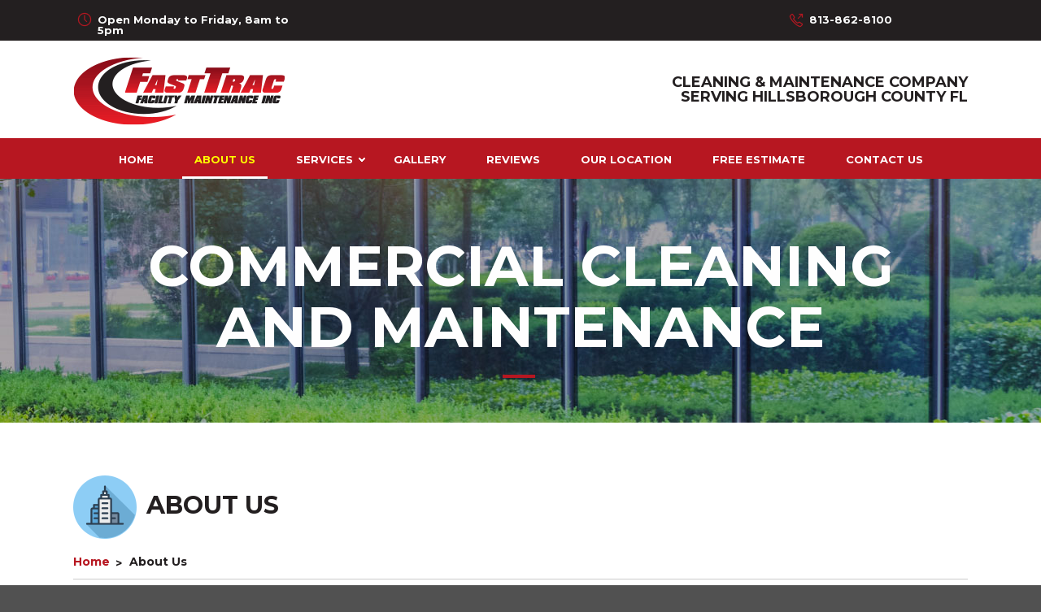

--- FILE ---
content_type: text/html; charset=UTF-8
request_url: https://www.fasttracfacilitymaintenance.com/about-us
body_size: 3500
content:
<!doctype html>
<html lang="en">
<head>
<meta charset="utf-8">
<meta http-equiv="x-ua-compatible" content="ie=edge">
<!-- EditableBegin name="doctitle" -->
<Title>FastTrac Facility Maintenance, About Us, Valrico, FL</Title>
<meta name="description" content="Information about FastTrac Facility Maintenance, a leading commercial cleaning and maintenance company located in Valrico, FL.">
<!-- EditableEnd -->
<base href="https://www.fasttracfacilitymaintenance.com/"><meta name="revisit" content="2 days">
<meta name="revisit-after" content="2 days">
<link rel="shortcut icon" href="favicon.ico">
<meta name="viewport" content="width=1160, maximum-scale=1.0">
<script src="libz/headjs/head.min.js"></script>
<script>
head.load(
  "libz/jquery-1.11.3.min.js",
  "libz/modernizr-2.8.3.min.js",
  "libz/magnific-popup/jquery.magnific-popup.js",
  "libz/slick/slick.min.js",
  "libz/jquery.cycle2.min.js",
  "libz/animatescroll/animatescroll.js",
  "libz/videojs/videojs-ie8.min.js",
  "libz/videojs/video.js",
  "-desktop-script.js",
  "libz/prefixfree.min.js"
);
</script>
<noscript id="deferred-styles">
<link rel="preconnect" href="https://fonts.gstatic.com">
<link href="https://fonts.googleapis.com/css2?family=Montserrat:wght@700&family=Ubuntu&display=swap" rel="stylesheet">
<link rel="stylesheet" type="text/css" href="libz/normalize.css">
<link rel="stylesheet" type="text/css" href="libz/magnific-popup/magnific-popup.css">
<link rel="stylesheet" type="text/css" href="libz/slick/slick.css">
</noscript>
<link rel="stylesheet" href="-desktop-style.css">
<link rel="stylesheet" type="text/css" href="libz/css3-animate-it/animations.css">
<link rel="stylesheet" type="text/css" href="dropdown.css">
<link rel="stylesheet" type="text/css" href="libz/videojs/video-js.css">
</head>

<body class="body_wrapper inside">
<div id="main_wrapper">

<div class="box_fixed"></div><!-- .box_fixed -->

<header>
<div id="header_top" class="animatedParent animateOnce" data-sequence="200"><div class="page_wrapper">
<div id="header_top_hours" class="animated fadeInLeft" data-id="1">Open Monday to Friday, 8am to 5pm</div>
<div id="header_top_social" class="animated fadeInRight" data-id="2">
<ul>
<li>813-862-8100</li>
<!--
<li><a href="javascript:;"><img src="images/facebook.png" width="32" height="32" alt="Facebook" /></a></li>
<li><a href="javascript:;"><img src="images/google-maps.png" width="32" height="32" alt="Google Maps" /></a></li>
-->
</div><!-- #header_top_social -->
</div></div><!-- #header_top -->

<div id="header" class="animatedParent animateOnce" data-sequence="200"><div class="page_wrapper">
<div id="header_logo" class="animated fadeInLeft" data-id="1"><a href="."><img src="images/logo.png" width="261" height="84" alt="FastTrac Facility Maintenance"></a></div>
<div id="header_slogan" class="animated fadeInRight" data-id="2">
Cleaning & Maintenance Company<br>
Serving Hillsborough County FL
</div><!-- #header_slogan -->
</div></div><!-- #header -->

<div id="menutop"><div class="page_wrapper">
<nav>
<ul class="dropdown_top">
<li><a href=".">Home</a></li>
<li><a href="https://www.fasttracfacilitymaintenance.com/about-us">About Us</a></li>
<li><a href="https://www.fasttracfacilitymaintenance.com/services">Services</a>
<ul>
<li><a href="https://www.fasttracfacilitymaintenance.com/services/full-service-facilities-maintenance">Full-Service Facilities Maintenance</a></li>
<li><a href="https://www.fasttracfacilitymaintenance.com/services/project-management">Project Management</a></li>
<li><a href="https://www.fasttracfacilitymaintenance.com/services/warehouse-and-storage-racking">Warehouse and Storage Racking</a></li>
<li><a href="https://www.fasttracfacilitymaintenance.com/services/office-and-warehouse-relocation-liquidation-and-cleanout">Office and Warehouse Relocation, Liquidation and Cleanout</a></li>
<li><a href="https://www.fasttracfacilitymaintenance.com/services/cargo-netting">Cargo Netting</a></li>
<li><a href="https://www.fasttracfacilitymaintenance.com/services/unique-and-other-miscellaneous-projects">Unique and Other Miscellaneous Projects</a></li>
</ul></li>
<li><a href="https://www.fasttracfacilitymaintenance.com/gallery">Gallery</a></li>
<li><a href="https://www.fasttracfacilitymaintenance.com/reviews">Reviews</a></li>
<li><a href="https://www.fasttracfacilitymaintenance.com/our-location">Our Location</a></li>
<li><a href="https://www.fasttracfacilitymaintenance.com/free-estimate">Free Estimate</a></li>
<li><a href="https://www.fasttracfacilitymaintenance.com/contact-us">Contact Us</a></li>
</ul>
</nav>
</div></div><!-- #menutop -->


<div id="slideshow" class="animatedParent animateOnce" data-sequence="200">
<ul>
<li style="background-image:url(images/slides_01.jpg);"></li>
<!--
<li style="background-image:url(images/slides_02.jpg);"></li>
<li style="background-image:url(images/slides_03.jpg);"></li>
-->
</ul>
<div id="slideshow_slogan" class="animated fadeInDown" data-id="1">
Commercial Cleaning<br>
and Maintenance<br>
</div>
<div id="slideshow_pager" class="animated fadeInUp" data-id="2"></div>
</div><!-- #slideshow -->
<script>
head.ready(["-desktop-script.js"], function() {
  slideshow_main();
});
</script>
</header>

<div id="middle" class="animatedParent animateOnce" data-sequence="200"><div class="page_wrapper">
<div id="content">
<main>
<div class="content_title animated fadeInLeft" data-id="1"><!-- EditableBegin name="title" -->
<h1>About Us</h1>
<!-- EditableEnd --></div>
<!-- breadcrumbs -->
<div class="breadcrumbs">
<ol itemscope itemtype="http://schema.org/BreadcrumbList">
<li itemprop="itemListElement" itemscope itemtype="http://schema.org/ListItem"><a itemprop="item" href="https://www.fasttracfacilitymaintenance.com/" id="home" itemscope itemtype="https://schema.org/WebPage"><span itemprop="name">Home</span></a><span itemprop="position" content="1"></span></li>
<li itemprop="itemListElement" itemscope itemtype="http://schema.org/ListItem"><span itemprop="name">About Us</span><span itemprop="position" content="2"></span></li>
</ol>
</div>
<!-- end breadcrumbs -->
<div class="animated fadeInRight" data-id="2">
<!-- EditableBegin name="main" -->

Here at Fast Trac Facility Maintenance, Inc, we have been offering commercial cleaning and maintenance services throughout greater Jacksonville, Ocala, Gainesville, Daytona, Orlando, Tampa, Fort Myers, West Palm Beach and Miami, FL, for many great and successful years. The key to our success is attention to detail and offering customized services, for we understand that every business is different and has its own set of needs and requirements. It is our goal to offer our commercial clients a range of custom services that will the daily running of your company just that much easier with the types of solutions and assistance that you need.<br />
<br />

Our range of services includes:<br />
<br />
<ul>
<li>Full-Service Facilities Maintenance
<li>Conveyor Maintenance
<li>Project Management
<li>Warehouse and Storage Racking: Installations, Repairs, Relocation
<li>Office and Warehouse Relocation, Liquidation, and Cleanout
<li>Cargo Netting
<li>Unique and Other Miscellaneous Projects
</ul><br />

Please give our friendly staff members a call today on 813-862-8100, we will be glad to help you in any way we can. With our professional assistance you will be able to focus on growing your business and let us take care of some of the many tasks that a business owner must deal with. Whether you require our relocation or liquidation services, cargo netting or you need your warehouse racking systems updated; we are here to help!<br />
<br /><br />

<div id="service_area" class="service_area_page">
<span>WE PROVIDE SERVICES TO THE FOLLOWING & NEIGHBORING CITIES & TOWNS IN HILLSBOROUGH COUNTY FL:</span><br>
<ul>
<li><a href="javascript:;">North Florida</a></li>
<li><a href="javascript:;">Central Florida</a></li>
<li><a href="javascript:;">South Florida</a></li>
<li><a href="javascript:;">Tampa, FL</a></li>
<li><a href="javascript:;">Lakeland, FL</a></li>
<li><a href="javascript:;">Orlando, FL</a></li>
<li><a href="javascript:;">Saint Pete, FL</a></li>
<li><a href="javascript:;">Miami, FL</a></li>
<li><a href="javascript:;">Fort Myers, FL</a></li>
<li><a href="javascript:;">West Palm Beach, FL</a></li>
<li><a href="javascript:;">Ocala, FL</a></li>
<li><a href="javascript:;">Daytona, FL</a></li>
</ul>
</div><!-- #service_area -->

<!-- EditableEnd -->
</div>
</main>
</div><!-- #content -->
<div class="clear"></div>
</div></div><!-- #middle -->


<footer>
<div id="box_contact" class="animatedParent animateOnce" data-sequence="200"><div class="page_wrapper">
<div class="content_title content_title1 content_title_center animated fadeInLeft" data-id="1"><span>Contact Us</span>Get a Free Quote</div>
<form action="https://www.fasttracfacilitymaintenance.com/request-short-save" id="form_estimate_side" method="post" class="form animated fadeInRight" data-id="2" onsubmit="return checkEstimate(this);">
<fieldset>
<script>
/* <![CDATA[ */
var rndvl_estimate = Math.ceil(Math.random()*Number(1000000000000));
document.write('<input type="hidden" name="rndvl" value="'+rndvl_estimate+'" alt="">');
/* ]]> */
</script>
<table id="table_form">
<tr><td>
<label class="edit_full"><input type="text" id="name" name="name" placeholder="Name*" required aria-required="true"></label>
<label class="edit_full"><input type="text" id="phone" name="phone" placeholder="Phone*" required aria-required="true"></label>
<label class="edit_full"><input type="text" id="email" name="email" placeholder="Email*" required aria-required="true"></label>
</td>
<td>
<label class="edit_full"><textarea id="comments" name="comments" placeholder="Comments"></textarea></label>
</td>
</tr>
</table>
<div class="clear"></div>

<div id="scode_block">
To ensure the security of your information, we ask that you type the code (displayed below) in the text box.<br />
<div class="align_center"><table class="align_center"><tr>
<td><script>
/* <![CDATA[ */
document.write('<label><img id="img_code" src="libz/securitycode/securitycode-image.php?rndvl='+rndvl_estimate+'&img_width=100&img_height=44&font_size=16" alt=""></label>');
/* ]]> */
</script></td>
<td><label><input type="text" id="scode" name="scode" maxlength="4" class="uppercase align_center" required aria-required="true"></label></td>
<td><input id="submit" name="submit" type="submit" class="submit" value=" Submit " /></td>
</tr></table></div>
</div>
</fieldset>
</form>
</div></div><!-- #box_contact -->


<div id="footer" class="animatedParent animateOnce" data-sequence="200"><div class="page_wrapper">
<div id="footer_logo" class="animated fadeInLeft" data-id="1"><a href="."><img src="images/footer_logo.png" width="261" height="84" alt="FastTrac Facility Maintenance"></a></div>
<div id="footer_links" class="animated fadeInRight" data-id="2">
&copy; 2026 <span>FastTrac Facility Maintenance</span><br>
2907 Stearns Rd., Valrico, FL 33596, 813-862-8100<br>
<a href="https://www.fasttracfacilitymaintenance.com/privacy-policy">Privacy Policy</a> | <a href="https://www.fasttracfacilitymaintenance.com/legal-notice">Legal Notice</a> | <a href="https://www.fasttracfacilitymaintenance.com/sitemap">Site Map</a> | <a href="javascript:;" onclick="goToMobileWebsite();">Mobile Version</a><br>
Web Design by <a href="https://www.clearimaging.com" class="popup">Clear Imaging</a> | <a href="https://www.clearimaging.com/client-support" class="popup">Support</a><br>
</div><!-- #footer_links -->
<div class="clear"></div>
</div></div><!-- #footer -->
</footer>

<a id="scroll_top"></a>
<script>
head.load(
  "libz/css3-animate-it/css3-animate-it.js"
);
</script>

</div><!-- #main_wrapper -->
</body>
</html>

--- FILE ---
content_type: text/css
request_url: https://www.fasttracfacilitymaintenance.com/-desktop-style.css
body_size: 5041
content:
* {
	margin: 0;
	padding: 0;
}
body {
	font-family: 'Ubuntu', sans-serif;
	font-size: 15px;
	line-height: 24px;
	color: #535353;
	width: 100%;
	min-width: 1100px;
	font-weight: normal;
	background: #515151 url(images/body_bg.png) center repeat-y;
	position: relative;
}

/* text styles
-----------------------------------------------------------------------------*/

h1, .h1 {
	font-family: 'Montserrat', sans-serif;
	font-size: 24px;
	line-height: 27px;
	font-weight: bold;
	color: #5b5052;
	padding: 0px 0px 10px 0px;
	margin: 0px;
	text-transform: uppercase;
}
h2, .h2 {
	font-family: 'Montserrat', sans-serif;
	font-size: 22px;
	line-height: 25px;
	font-weight: bold;
	color: #4e4547;
	padding: 0px 0px 10px 0px;
	margin: 0px;
	text-transform: uppercase;
}
h3, .h3 {
	font-family: 'Montserrat', sans-serif;
	font-size: 20px;
	line-height: 23px;
	font-weight: bold;
	color: #3a3133;
	padding: 0px 0px 10px 0px;
	margin: 0px;
	text-transform: uppercase;
}
h4, .h4 {
	font-family: 'Montserrat', sans-serif;
	font-size: 18px;
	line-height: 21px;
	font-weight: bold;
	color: #5b5052;
	padding: 0px 0px 10px 0px;
	margin: 0px;
	text-transform: uppercase;
}

a {
	color: #b71721;
	text-decoration: none;
	outline: none;
}
a:hover {
	text-decoration: underline;
}

table {
	border: 0px;
	border-spacing: 0px;
    border-collapse: separate;
	padding: 0px;
	margin: 0px;
}

ul, ol {
	margin: 0px 0px 10px 20px;
	padding: 0px 0px 0px 0px;
/*	list-style-position: inside;*/
}
ul {
/*	list-style-image: url(images/icon_bullet.png);*/
}
ul.no-list-image, ul.no-list-image li {
	list-style: none;
	list-style-image: none;
}

p {
	margin: 15px 0px 15px 0px;
}
img {
	border: none;
}

/* forms styles
-----------------------------------------------------------------------------*/
input, textarea, select {
	color: #000;
	font-size: 18px;
	line-height: 18px;
    box-sizing: border-box;
}
label {
	box-sizing: border-box;
}
input {
	vertical-align: middle;
}

.form_standard {
	width: 700px !important;
	display: table;
	margin: 0 auto;
}
.form_standard_half {
	width: 350px !important;
	display: table;
	margin: 0 auto;
}

.form {
	width: 100%;
}
.form input.submit, input.button {
	width: auto;
	color: #fff;
	background: #b71721;
	font-family: 'Montserrat', sans-serif;
	font-size: 18px;
	line-height: 18px;
	text-transform: uppercase;
	border: 0px;
	padding: 13px 20px 12px 20px;
}
.form fieldset {
	border: 0px;
	padding: 0px;
	margin: 0px;
}
.form fieldset legend {
	color: #231f20;
	font-family: 'Montserrat', sans-serif;
	font-size: 15px;
	line-height: 19px;
	font-weight: bold;
	padding: 0px;
}

.form label {
	float: left;
	padding: 0px 2px 0px 0px;
	margin: 0;
	font-family: 'Montserrat', sans-serif;
	color: #231f20;
	font-size: 15px;
	line-height: 20px;
	font-weight: bold;
}
.form label.edit {
	width: 50%;
}
.form label.edit_full {
	width: 100%;
}
.form label.edit_half {
	width: 25%;
}

.form input[type=text], .form input[type=email], .form select, .form textarea {
	width: 100%;
	color: #000;
	font-family: 'Montserrat', sans-serif;
	font-size: 14px;
	line-height: 14px;
	padding: 12px;
	margin: 0px 0px 10px 0px;
	background: #fff url(images/input_bg.png) top repeat-x;
	border: 1px solid #bfbfbf;
}
.form select {
	padding: 11px;
}

.form textarea {
	height: 150px;
}

.required {
	color: #f00;
}

/* scode_block
-----------------------------------------------------------------------------*/
#scode_block {
	width: 100%;
	text-align: center;
}
#scode_block table {
	border: 0px;
	border-spacing: 0px;
    border-collapse: separate;
	margin-left: auto;
	margin-right: auto;
	padding-top: 10px;
}
#scode_block table tr {
    vertical-align: top;
}
#scode_block table td {
	width: auto;
}
#scode_block table td {
	padding: 0px 2px 0px 2px;
	margin: 0px;
}
#scode_block #scode {
	width: 105px;
}
#scode_block input[type=text] {
	margin: 0px;
}
#scode_block #img_code {
}


/* placeholder
-----------------------------------------------------------------------------*/
::-webkit-input-placeholder {
	color: #231f20 !important;
	font-family: 'Montserrat', sans-serif;
	text-overflow: ellipsis;
	text-transform: uppercase;
}
::-moz-placeholder {
	color: #231f20 !important;
	font-family: 'Montserrat', sans-serif;
	text-overflow: ellipsis;
	text-transform: uppercase;
}
:-moz-placeholder {
	color: #231f20 !important;
	font-family: 'Montserrat', sans-serif;
	text-overflow: ellipsis;
	text-transform: uppercase;
}
:-ms-input-placeholder {
	color: #231f20 !important;
	font-family: 'Montserrat', sans-serif;
	text-overflow: ellipsis;
	text-transform: uppercase;
}

/* standard styles
-----------------------------------------------------------------------------*/

.uppercase {
	text-transform: uppercase;
}
.underline {
	text-decoration: underline
}

.align_center {
	text-align: center;
	margin: auto;
}
.align_right {
	text-align: right;
}
.align_left {
	text-align: left;
}
.align_justify {
	text-align: justify;
}

.valign_top {
	vertical-align: top;
}
.valign_middle {
	vertical-align: middle;
}
.valign_bottom {
	vertical-align: bottom;
}

.position_center {
	left: 0;
	right: 0;
	margin-left: auto;
	margin-right: auto;
}
.position_middle:before {
	content: '';
	display: inline-block;
	height: 100%;
	vertical-align: middle;
}

.box_center {
	display: table;
	margin: 0 auto !important;
}

.clear {
	height:0;
	font-size: 1px;
	line-height: 0px;
	clear: both;
}

.clearfix:before,
.clearfix:after {
	content: "";
	display: table;
} 
.clearfix:after {
	clear: both;
}

.hidden {
	display: none;
}

.desktop_only {
}
.mobile_only {
	display: none;
}

.img_left {
	width: auto;
	float: left;
	margin: 0px 15px 10px 0px;
}
.img_right {
	width: auto;
	float: right;
	margin: 0px 0px 10px 15px;
}

.images, .images_left, .images_right {
	border: 0px;
}
.images_left {
	width: auto;
	float: left;
	margin: 0px 25px 15px 0px;
}
.images_right {
	width: auto;
	float: right;
	margin: 0px 0px 15px 25px;
}

hr, .hr {
	line-height: 1px;
	height: 1px;
	font-size: 1px;
	background: #CCC;
	border: 0px;
}

.a_button {
	display: inline-block;
	color: #fff;
	font-family: 'Montserrat', sans-serif;
	font-size: 13px;
	line-height: 13px;
	text-decoration: none;
	font-weight: bold;
	text-transform: uppercase;
	outline: none;
	background: #b71721;
	text-align: center;
	padding: 14px 25px 14px 25px;
	border-radius: 3px;
	transition: all 250ms ease-in;
	-webkit-transition: all 250ms ease-in;
}
.a_button:hover {
	color: #FF0;
	background: #231f20;
	text-decoration: none;
}

.a_button1 {
	color: #231f20;
	background: #fff;
}

.columns {
	-moz-column-gap: 20px;
	-webkit-column-gap: 20px;
	column-gap: 20px;
}

.columns[data-columns-count="2"] {
	-moz-column-count: 2;
	-webkit-column-count: 2;
	column-count: 2;
}
.columns[data-columns-count="3"] {
	-moz-column-count: 3;
	-webkit-column-count: 3;
	column-count: 3;
}
.columns[data-columns-count="4"] {
	-moz-column-count: 4;
	-webkit-column-count: 4;
	column-count: 4;
}
.columns[data-columns-count="5"] {
	-moz-column-count: 5;
	-webkit-column-count: 5;
	column-count: 5;
}
.columns[data-columns-count="6"] {
	-moz-column-count: 6;
	-webkit-column-count: 6;
	column-count: 6;
}

.res_list div {
	display: inline-block;
	padding-bottom: 10px;
}


/* columns_list
-----------------------------------------------------------------------------*/
ul.columns_list {
	width: 100%;
	list-style: none;
	list-style-image: none;
	text-align: center;
	padding: 0px;
	margin: 0px;
}
ul.columns_list > li {
	width: auto;
	max-width: 94%;
	display: inline-block;
	padding: 0px 0px 0px 0px;
	margin: 0px 2% 15px 2%;
	vertical-align: top;
	text-align: left;
}
ul.columns_list > li {
}
ul.columns_list[data-columns-count="2"] > li {
	width: 47%;
}
ul.columns_list[data-columns-count="3"] > li {
	width: 30%;
}
ul.columns_list[data-columns-count="4"] > li {
	width: 22%;
}
ul.columns_list[data-columns-count="5"] > li {
	width: 17%;
}


/* white-popup - magnific-popup style
-----------------------------------------------------------------------------*/
.white-popup {
  position: relative;
  background: #FFF;
  padding: 20px;
  width:auto;
  max-width: 700px;
  margin: 20px auto;
}


/* portfolio styles
-----------------------------------------------------------------------------*/
.sectionname, .imagepages {
	display: inline-block;
	color: #fff;
	background: #878787;
	padding: 3px 6px 3px 6px;
	margin: 0px 3px 5px 0px;
	border-radius: 2px;
}
.sectionname:hover, .imagepages:hover {
	text-decoration: none;
	color: #fff;
	background: #1d8917;
}

.sectionnameselected, .imagepageselected {
	display: inline-block;
	color: #fff;
	background: #1d8917;
	padding: 3px 6px 3px 6px;
	margin: 0px 3px 5px 0px;
	border-radius: 2px;
}
.sectionnameselected:hover, .imagepageselected:hover {
	text-decoration: none;
}

.sectionname_divider {
	display: none;
}

.imagesmallname {
	color: #000;
}

.imagemediumname {
	color: #000; 
	font-weight: bold;
}

.image_delimiter {
	font-size: 1px;
	line-height: 1px;
	height: 3px;
	padding: 0px;
	margin: 0px;
}


/* portfolio
-----------------------------------------------------------------------------*/
.portfolio {
}
.portfolio ul {
	display: table;
	margin: 0 auto;
	padding: 0px;
	list-style: none;
	list-style-image: none;
}
.portfolio ul li {
	display: inline-block;
	margin: 0px 5px 20px 5px;
	padding: 0px;
	vertical-align: top;
}
.portfolio ul li:first-child {
}
.portfolio ul li:last-child {
}
a.portfolio_button {
	display: inline-block;
	position: relative;
	color: #fff;
	font-family: 'Montserrat', sans-serif;
	font-size: 13px;
	line-height: 13px;
	text-decoration: none;
	outline: none;
	background: #b71721;
	text-align: center;
	padding: 10px 15px 10px 15px;
	border-radius: 2px;
	transition: all 250ms ease-in;
	-webkit-transition: all 250ms ease-in;
}
a.portfolio_button:hover, .portfolio ul li:hover a.portfolio_button, .portfolio li.selected a.portfolio_button {
	color: #FF0;
	text-decoration: none;
	background: #231f20;
}


/* portfolio_sections_list
-----------------------------------------------------------------------------*/
.portfolio_sections_list {
	padding: 0px 0px 15px 0px;
	text-align: center;
	border-bottom: 1px solid #eae9e9;
	margin-bottom: 15px;
}
.portfolio_sections_list_caption {
	font-family: 'Montserrat', sans-serif;
	font-size: 20px;
	line-height: 23px;
	color: #000;
	font-weight: bold;
	padding: 0px 0px 5px 0px;
}
.portfolio_sections_list select {
	width: 100%;
	font-family: 'Montserrat', sans-serif;
	font-size: 16px;
	line-height: 16px;
	padding: 8px;
	margin: 0px 0px 10px 0px;
	background: #fff url(images/input_bg.png) top repeat-x;
	border: 1px solid #ccc;
}
.portfolio_sections_list ul li {
	margin: 0px 4px 10px 4px;
	padding: 0px;
	vertical-align: top;
}

.portfolio_section_name {
	font-family: 'Montserrat', sans-serif;
	font-size: 27px;
	line-height: 30px;
	font-weight: normal;
	color: #7aa201;
	padding: 0px 0px 10px 0px;
	margin: 0px;
	text-transform: uppercase;
	text-align: center;
}
.portfolio_section_text {
	padding: 0px 0px 20px 0px;
	text-align: left;
}


/* portfolio_navigation
-----------------------------------------------------------------------------*/
.portfolio_navigation {
	padding: 0px 0px 10px 0px;
}
.portfolio_navigation_last {
	width: 100px;
	float: left;
}
.portfolio_navigation_next {
	width: 100px;
	float: right;
	text-align: right;
}
.portfolio_navigation_pages {
	width: -webkit-calc(100% - 200px);
	width: -moz-calc(100% - 200px);
	width: calc(100% - 200px);
	float: left;
	text-align: center;
}


/* portfolio_thumbnails
-----------------------------------------------------------------------------*/
.portfolio_thumbnails {
	padding: 0px 0px 10px 0px;
	text-align: center;
}
.portfolio_thumbnails_caption {
	padding: 0px 0px 20px 0px;
}
.portfolio_thumbnails ul li {
	text-align: left;
	position: relative;
}

.portfolio_thumbnail_link {
}
.portfolio_thumbnail_image {
	box-shadow: 0px 2px 3px rgba(0, 0, 0, 0.2);
}
.portfolio_thumbnail_image img {
	vertical-align: bottom;
}

.portfolio_thumbnail_caption {
	width: 92%;
	overflow: hidden;
	color: #fff;
	font-size: 13px;
	line-height: 14px;
	position: absolute;
	bottom: -10px;
	left: 0px;
	padding: 7px 4% 7px 4%;
	opacity: 0;
	background: rgba(72,72,72,0.8);
	transition: all 250ms ease-in;
	-webkit-transition: all 250ms ease-in;
}
.portfolio_thumbnails ul li:hover .portfolio_thumbnail_caption {
	opacity: 1;
	bottom: 0px;
}
.portfolio_thumbnail_caption a {
	color: #FF0;
}


/* portfolio_index
-----------------------------------------------------------------------------*/
.portfolio_index {
	padding: 0px 0px 10px 0px;
	text-align: center;
}
.portfolio_index ul li {
	text-align: left;
	position: relative;
}

.portfolio_index_link {
	color: #FF0;
}
.portfolio_index_image {
	box-shadow: 0px 2px 3px rgba(0, 0, 0, 0.2);
	overflow: hidden;
}
.portfolio_index_image img {
	vertical-align: bottom;
	transition: all 250ms ease-in;
	-webkit-transition: all 250ms ease-in;
}
.portfolio_index ul li:hover .portfolio_index_image img {
	transform: scale(1.1);
}

.portfolio_index_caption {
	width: 80%;
	position: absolute;
	left: 5%;
	top: 50%;
	margin-top: -15%;
	opacity: 0.8;
	transition: all 0.5s ease;
	z-index: 2;
	background: rgba(72,72,72,0.8);
	font-family: 'Montserrat', sans-serif;
	color: #fff;
	font-size: 30px;
	line-height: 30px;
	text-transform: uppercase;
	text-align: center;
	padding: 5%;
	transition: all 250ms ease-in;
	-webkit-transition: all 250ms ease-in;
}
.portfolio_index ul li:hover .portfolio_index_caption {
	opacity: 1;
}


/* portfolio_slider
-----------------------------------------------------------------------------*/
.portfolio_slider {
}

.portfolio_slider_previews_area {
	position: relative;
}
.portfolio_slider_previews {
	vertical-align: middle;
	height: 500px;
	overflow: hidden;
	margin-bottom: 10px;
}

.portfolio_slider_preview {
	width: auto;
	height: 500px;
	text-align: center;
}
.portfolio_slider_preview_link {
	width: auto;
	display: inline-block;
	text-align: center;
	position: relative;
	top: 50%;
	-webkit-transform: translateY(-50%);
    transform: translateY(-50%);
}
.portfolio_slider_preview_image {
	width: 100%;
	height: auto;
}
.portfolio_slider_preview_image img {
	width: 100%;
	height: auto;
}
.portfolio_slider_preview_caption {
	width: 94%;
	overflow: hidden;
	color: #fff;
	font-size: 14px;
	line-height: 15px;
	text-align: left;
	position: absolute;
	bottom: 0px;
	left: 0px;
	padding: 10px 3% 10px 3%;
	opacity: 1;
	background: rgba(72,72,72,0.7);
}
.portfolio_slider_preview_caption small {
	color: #CCC;
}

.portfolio_slider_previews_last, .portfolio_slider_thumbnails_last {
	position: absolute !important;
	top: 50%;
	margin-top: -20px;
	left: 20px;
}
.portfolio_slider_previews_last:after, .portfolio_slider_thumbnails_last:after {
	content: "";
	display: block;
	width: 100%;
	height: 100%;
	position: absolute;
	top: 0px;
	left: 0px;
	background: url(images/portfolio_slider_last.png) center center no-repeat;
}

.portfolio_slider_previews_next, .portfolio_slider_thumbnails_next {
	position: absolute !important;
	top: 50%;
	margin-top: -20px;
	right: 20px;
}
.portfolio_slider_previews_next:after, .portfolio_slider_thumbnails_next:after {
	content: "";
	display: block;
	width: 100%;
	height: 100%;
	position: absolute;
	top: 0px;
	left: 0px;
	background: url(images/portfolio_slider_next.png) center center no-repeat;
}

.portfolio_slider_navigation {
	display: table;
	margin: 0 auto;
	margin-bottom: 15px;
}

.portfolio_slider_slideshow {
	position: relative;
}

.portfolio_slider_thumbnails_area {
	position: relative;
}
.portfolio_slider_thumbnails {
	margin-bottom: 10px;
}

.portfolio_slider_thumbnail {
	text-align: center;
}

.portfolio_slider_thumbnail_link {
	text-align: left;
	position: relative;
	width: auto;
	display: inline-block;
}

.portfolio_slider_thumbnail_image img {
	opacity: 0.7;
	transition: all 250ms ease-in;
	-webkit-transition: all 250ms ease-in;
}
.portfolio_slider_thumbnail_image:hover img, .portfolio_slider_thumbnails .slick-current img {
	opacity: 1 !important;
}

.portfolio_slider_thumbnail_caption {
	width: 92%;
	overflow: hidden;
	color: #fff;
	font-size: 13px;
	line-height: 14px;
	position: absolute;
	bottom: -10px;
	left: 0px;
	padding: 7px 4% 7px 4%;
	opacity: 0;
	background: rgba(72,72,72,0.7);
	transition: all 250ms ease-in;
	-webkit-transition: all 250ms ease-in;
}
.portfolio_slider_thumbnail_link:hover .portfolio_slider_thumbnail_caption {
	opacity: 1;
	bottom: 0px;
}
.portfolio_slider_thumbnail_caption a {
	color: #FF0;
}


/* portfolio magnific-popup styles
-----------------------------------------------------------------------------*/
.mfp-figure {
}
.mfp-close {
}
.mfp-img {
}
.mfp-bottom-bar {
}
.mfp-title {
	font-size: 14px;
	line-height: 16px;
}
.mfp-title a {
	color: #FF0;
}
.mfp-title small {
	font-size: 13px;
	line-height: 14px;
	color: #fff;
}
.mfp-counter {
}


/* breadcrumbs
-----------------------------------------------------------------------------*/
.breadcrumbs {
	font-family: 'Montserrat', sans-serif;
	font-size: 14px;
	line-height: 16px;
	color: #231f20;
	padding: 0px 0px 13px 0px;
	margin: 0px 0px 20px 0px;
	border-bottom: 1px solid #CCC;
}
.breadcrumbs ol {
	margin: 0px;
	padding: 0px;
	list-style: none;
	list-style-image: none;
}
.breadcrumbs ol li {
	position: relative;
	display: inline-block;
	padding: 0px 15px 0px 0px;
	margin: 0px 5px 0px 0px;
}
.breadcrumbs ol li:after {
	content: " >";
	display: block;
	width: 20px;
	height: 100%;
	position: absolute;
	top: 3px;
	right: 0px;
	text-align: right;
	font-size: 14px;
	line-height: 14px;
}
.breadcrumbs ol li:last-child {
	margin: 0px 0px 0px 0px;
}
.breadcrumbs ol li:last-child:after {
	content: "";
	display: block;
	width: 0px;
}

.breadcrumbs ol li a {
	color: #b71721;
}
.breadcrumbs ol li:hover a {
	text-decoration: underline;
}


/* Table
-----------------------------------------------------------------------------*/
.table {
	width: 100%;
	border-top: 1px solid #bdb6a3;
	border-left: 1px solid #bdb6a3;
}
.table tr {
	vertical-align: middle;
}
.table th, .table td {
	padding: 5px;
	border-bottom: 1px solid #bdb6a3; 
	border-right: 1px solid #bdb6a3; 
	color: #64534c;
}
.table thead td, .table tfoot td {
	background: #efae40 url(images/table_header_bg.png) top repeat-x;
	font-family: 'Montserrat', sans-serif;
	color: #fff;
	font-weight: normal;
	font-size: 18px;
	line-height: 18px;
	text-transform: uppercase;
	text-shadow: 1px 1px 2px rgba(0,0,0,0.5);
}
.table tr th {
	font-family: 'Montserrat', sans-serif;
	font-weight: normal;
	font-size: 18px;
	line-height: 18px;
	color: #fff;
	text-shadow: 1px 1px 1px rgba(0,0,0,0.3);
	background: #ada48c;
}
.table tr:nth-child(odd) {
	background: #efede8;
}
.table tr:nth-child(even) {
	background: #f5f3ee;
}


/* belgard
-----------------------------------------------------------------------------*/
table.belgard td {
	padding: 0px 20px 20px 0px;
}

/* main styles
-----------------------------------------------------------------------------*/
.animatedParent {
/*	overflow: hidden;*/
}

.page_wrapper {
	width: 1100px;
	height: 100%;
	position: relative;
	margin-left: auto;
	margin-right: auto;
}

#main_wrapper {
	overflow: hidden;
}

.body_offset {
	padding-top: 47px;
}

.body_wrapper {
	max-width: 1920px !important;
	margin: 0 auto !important;
	float: none !important;
}

.box_fixed {
	position: fixed !important;
	top: 0 !important;
	left: 0 !important;
	right: 0 !important;
	margin-left: auto !important;
	margin-right: auto !important;
	z-index: 1000 !important;
	width: 100% !important;
	max-width: 1920px !important;
	float: none !important;
	box-shadow: 0 1px 3px rgba(0, 0, 0, 0.2);
}


/* Header
-----------------------------------------------------------------------------*/
#header_top {
	width: 100%;
	position: relative;
	height: 50px;
	font-family: 'Montserrat', sans-serif;
	color: #fff;
	font-size: 13px;
	line-height: 13px;
	font-weight: bold;
	background: #231f20;
}

#header_top_hours {
	width: 250px;
	position: absolute;
	left: 5px;
	top: 15px;
	padding: 3px 0px 2px 25px;
	background: url(images/icon_hours.png) left top no-repeat;
}

#header_top_social {
	width: 220px;
	position: absolute;
	right: 0px;
	top: 8px;
	text-align: right;
}
#header_top_social ul {
	margin: 0px;
	padding: 0px;
	list-style: none;
	list-style-image: none;
}
#header_top_social li {
	float: left;
	padding: 0px 0px 0px 5px;
	margin: 0px;
}
#header_top_social li:first-child {
	padding: 10px 10px 10px 25px;
	background: url(images/icon_phone.png) left 8px no-repeat;
}
#header_top_social a img {
	margin: 0px 0px 0px 2px;
	transition: all 250ms ease-in;
	-webkit-transition: all 250ms ease-in;
	opacity: 1;
}
#header_top_social a:hover img {
	opacity: 0.7;
}


/* Header
-----------------------------------------------------------------------------*/
#header {
	width: 100%;
	position: relative;
	height: 120px;
	font-family: 'Montserrat', sans-serif;
	color: #231f20;
	font-weight: bold;
	background: #fff;
}

#header_logo {
	width: 261px;
	position: absolute;
	left: 0px;
	top: 20px;
}

#header_slogan {
	width: 400px;
	position: absolute;
	right: 0px;
	top: 42px;
	text-align: right;
	font-size: 18px;
	line-height: 18px;
	text-transform: uppercase;
}


/* menutop
-----------------------------------------------------------------------------*/
#menutop {
	height: 50px;
	background: #b71721;
}
#menutop ul {
	display: table;
	margin: 0 auto;
	padding: 0px;
	list-style: none;
	list-style-image: none;
}
#menutop li {
	float: left;
	padding: 0px 10px 0px 10px;
	margin: 0px;
}
#menutop li:last-child {
	background: none;
}
#menutop li:last-child a {
}

#menutop ul li a {
	display: block;
	color: #fff;
	font-family: 'Montserrat', sans-serif;
	font-size: 13px;
	line-height: 13px;
	font-weight: bold;
	text-transform: uppercase;
	height: 27px;
	text-align: center;
	padding: 20px 15px 0px 15px;
	margin: 0px;
	border-bottom: 3px solid #b71721;
	transition: all 250ms ease-in;
	-webkit-transition: all 250ms ease-in;
}
#menutop ul li:hover a, #menutop li.selected a {
	color: #FF0;
	text-decoration: none;
	border-bottom: 3px solid #fff;
}


/* slideshow
-----------------------------------------------------------------------------*/
#slideshow {
	width: 100%;
	height: 500px;
	position: relative;
	z-index: 0;
}
.inside #slideshow {
	height: 300px;
}

#slideshow ul {
	width: 100%;
	margin: 0px;
	padding: 0px;
	list-style: none;
	list-style-image: none;
}

#slideshow li {
	width: 100%;
	height: 100%;
	background-position: right bottom;
	background-repeat: no-repeat;
	list-style: none;
	list-style-image: none;
}

#slideshow_slogan {
	width: 1100px;
	position: absolute;
	left: 0;
	right: 0;
	margin-left: auto;
	margin-right: auto;
	top: 135px;
	text-align: center;
	color: #fff;
	font-family: 'Montserrat', sans-serif;
	font-size: 70px;
	line-height: 75px;
	text-transform: uppercase;
	z-index: 201;
}
.inside #slideshow_slogan {
	top: 70px;
}


/* slideshow_pager
-----------------------------------------------------------------------------*/
#slideshow_pager { 
    text-align: center; 
	width: 100%; 
	z-index: 101 !important; 
	position: absolute; 
	left: 0px;
	bottom: 40px; 
	overflow: hidden;
	text-shadow: 1px 1px 2px rgba(0,0,0,0.2);
}

#slideshow_pager span { 
    width: 40px;
	height: 4px; 
    display: inline-block;
	cursor: pointer;
	background: url(images/slide_icon.png) left top no-repeat;
	padding: 0px 2px 0px 2px;
	font-family: arial; font-size: 1px; 
}
#slideshow_pager span.cycle-pager-active {
	background: url(images/slide_icon_on.png) left top no-repeat;
}
#slideshow_pager > * {
	cursor: pointer;
}


/* middle
-----------------------------------------------------------------------------*/
#middle {
	padding: 60px 0px 60px 0px;
	background: #fff;
	position: relative;
}
.inside #middle {
	min-height: 500px;
	height: auto !important;
	height: 500px;
}


/* content
-----------------------------------------------------------------------------*/
#content {
	width: 630px;
	float: right;
	position: relative;
}
#content:before {
	content: "";
	display: block;
	width: 752px;
	height: 492px;
	position: absolute;
	top: 0px;
	left: -822px;
	background: url(images/content_bg.jpg) left top no-repeat;
}

.inside #content {
	width: 100%;
	float: none;
	position: relative;
}
.inside #content:before {
	background: none;
}

/* content_title
-----------------------------------------------------------------------------*/
.content_title {
	color: #231f20;
	font-family: 'Montserrat', sans-serif;
	font-size: 30px;
	line-height: 33px;
	font-weight: bold;
	text-transform: uppercase;
	text-align: left;
	padding: 25px 0px 30px 90px;
	margin-bottom: 15px;
	background: url(images/content_title_bg.png) left center no-repeat;
}
.content_title span {
	color: #b71721;
	font-size: 14px;
	line-height: 14px;
	display: block;
}

.content_title h1 {
	padding: 0px;
	margin: 0px;
	width: 100%;
	color: #231f20;
	font-family: 'Montserrat', sans-serif;
	font-size: 30px;
	line-height: 33px;
	font-weight: bold;
	text-align: left;
}


.content_title1 {
	color: #fff;
}
.content_title1 span {
	color: #dadada;
}

.content_title_center {
	display: table;
	margin: 0 auto;
}


/* box_services
-----------------------------------------------------------------------------*/
#box_services {
	position: relative;
	background: url(images/box_services_bg.jpg) center top no-repeat;
	background-size: cover;
	color: #dadada;
	padding: 60px 0px 60px 0px;
}

#box_services .content_title {
	background: url(images/content_title_services_bg.png) left center no-repeat;
}

#box_services_content {
	width: 630px;
	position: relative;
}
#box_services_content:after {
	content: "";
	display: block;
	width: 752px;
	height: 516px;
	position: absolute;
	top: 0px;
	right: -822px;
	background: url(images/box_services_content_bg.jpg) left top no-repeat;
}


/* menu
-----------------------------------------------------------------------------*/
#menu ul {
	width: 100%;
	margin: 0px;
	padding: 0px;
	list-style: none;
	list-style-image: none;
}
#menu ul li {
	list-style: none;
	list-style-image: none;
	background: url(images/menu_li_bg.png) left 7px no-repeat;
}
#menu a {
	display: block;
	color: #fff;
	font-family: 'Montserrat', sans-serif;
	font-weight: normal;
	font-size: 13px;
	line-height: 13px;
	text-transform: uppercase;
	padding: 5px 0px 5px 12px;
	transition: all 250ms ease-in;
	-webkit-transition: all 250ms ease-in;
}
#menu ul li:hover a, #menu li.selected a {
	color: #bababa;
	text-decoration: none;
}


/* box_testimonials
-----------------------------------------------------------------------------*/
#box_testimonials {
	min-height: 492px;
	background: url(images/box_testimonials_bg.jpg) center top no-repeat;
	background-size: cover;
	padding: 60px 0px 60px 0px;
	position: relative;
	color: #b8b8b8;
}

#box_testimonials_content {
	float: right;
	width: 630px;
	position: relative;
}
#box_testimonials_content:after {
	content: "";
	display: block;
	width: 752px;
	height: 492px;
	position: absolute;
	top: 0px;
	left: -822px;
	background: url(images/box_testimonials_content_bg.jpg) left top no-repeat;
}

#box_testimonials ul {
	width: 100%;
	min-height: 280px;
	margin: 0;
	padding: 0px 0px 20px 0px;
	list-style: none;
	list-style-image: none;
}

#box_testimonials li {
	list-style: none;
	list-style-image: none;
}

#box_testimonials li span {
	display: block;
	font-weight: bold;
	text-align: right;
}

#box_testimonials .content_title {
	color: #fff;
	background: url(images/content_title_testimonials_bg.png) left center no-repeat;
}


/* slides_testimonials_pager
-----------------------------------------------------------------------------*/
#slides_testimonials_pager { 
	width: 100%; 
	z-index: 101 !important; 
	position: relative; 
	overflow: hidden;
}

#slides_testimonials_pager span { 
    width: 40px;
	height: 4px; 
    display: inline-block;
	cursor: pointer;
	background: url(images/slide_icon.png) left top no-repeat;
	padding: 0px 2px 0px 2px;
	font-family: arial; font-size: 1px; 
}
#slides_testimonials_pager span.cycle-pager-active {
	background: url(images/slide_icon_on.png) left top no-repeat;
}
#slides_testimonials_pager > * {
	cursor: pointer;
}


/* box_portfolio
-----------------------------------------------------------------------------*/
#box_portfolio {
	height: 613px;
	background: url(images/box_portfolio_bg.jpg) top no-repeat;
	position: relative;
	padding: 43px 0px 0px 0px;
}

#box_portfolio ul {
	display: table;
	margin: 0 auto;
	padding: 23px 0px 40px 0px;
	list-style: none;
	list-style-image: none;
}
#box_portfolio ul li {
	float: left;
	width: 480px;
	padding: 0px 0px 0px 0px;
	margin: 0px 0px 0px 0px;
}
#box_portfolio li:last-child {
	margin-right: 0px;
}

#box_portfolio ul li a {
	display: block;
	width: 480px;
	height: 360px;
	overflow: hidden;
	z-index: 1;
	position: relative;
}
#box_portfolio ul li a img {
	transition: all 0.5s ease;
}
#box_portfolio ul li a:hover img {
	opacity: 1;
	transform: scale(1.1);
}

#box_portfolio a div {
	position: absolute;
	width: 100%;
	height: 100%;
	left: 0px;
	top: 0px;
	opacity: 0;
	background: rgba(0, 0, 0, 0.5) url(images/icon_zoom.png) center center no-repeat;
	transition: all 0.5s ease;
	z-index: 2;
}
#box_portfolio a:hover div {
	opacity: 1;
	background: rgba(0, 0, 0, 0.5) url(images/icon_zoom.png) center center no-repeat;
	transition: all 0.5s ease;
}

#box_portfolio .content_title {
	color: #fff;
	background: url(images/content_title_portfolio_bg.png) left center no-repeat;
}


/* box_about
-----------------------------------------------------------------------------*/
#box_about {
	min-height: 492px;
	background: #fff;
	padding: 60px 0px 60px 0px;
	position: relative;
}

#box_about_content {
	width: 630px;
	position: relative;
}
#box_about_content:after {
	content: "";
	display: block;
	width: 752px;
	height: 516px;
	position: absolute;
	top: 0px;
	right: -822px;
	background: url(images/box_about_content_bg.jpg) left top no-repeat;
}

#box_about .content_title {
	background: url(images/content_title_about_bg.png) left center no-repeat;
}


/* box_location
-----------------------------------------------------------------------------*/
#box_location {
	min-height: 123px;
	padding: 45px 0px 0px 0px;
	background: #1f1c1d url(images/box_location_bg.jpg) center top no-repeat;
	position: relative;
}
#box_location_map {
	height: 460px;
	background: url(images/box_location_map.jpg) center center no-repeat;
}

#box_location .content_title {
	background: url(images/content_title_location_bg.png) left center no-repeat;
	margin-bottom: 40px;
}


/* box_contact
-----------------------------------------------------------------------------*/
#box_contact {
	width: 100%;
	height: 430px;
	padding: 70px 0px 0px 0px;
	background: url(images/box_contact_bg.jpg) center top no-repeat;
	color: #fff;
	position: relative;
}

#box_contact .content_title {
	color: #fff;
	background: url(images/content_title_contact_bg.png) left center no-repeat;
}

#box_contact form {
	width: 100%;
}


/* form_side
-----------------------------------------------------------------------------*/
#form_estimate_side {
	width: 100%;
}

#form_estimate_side fieldset {
	border: none;
	padding: 0px;
	margin: 0px;
}
#form_estimate_side input[type=text], #form_estimate_side input[type=email], #form_estimate_side select, #form_estimate_side textarea {
	background: #fff;
	border: 1px solid #fff;
}
#form_estimate_side textarea {
	height: 152px;
}

#form_estimate_side #table_form {
	width: 100%;
}
#form_estimate_side #table_form td {
	width: 49%;
	padding-right: 1%;
	vertical-align: top;
}


/* service_area
----------------------------------------------------------------------------*/
#service_area {
	width: 100%;
	height: 109px;
	padding: 60px 0px 60px 0px;
	background: #222222 url(images/service_area_bg.jpg) center top no-repeat;
	color: #fff;
	position: relative;
}

.service_area_page {
	width: 100%;
	height: auto !important;
	padding: 0px !important;
	background: none !important;
	color: #535353 !important;
}

#service_area ul {
	margin: 10px 0px 0px 20px;
	padding: 0px;

	-moz-column-count: 6;
	-webkit-column-count: 6;
	column-count: 6;
	
	-moz-column-gap: 30px;
	-webkit-column-gap: 30px;
	column-gap: 30px;
}
#service_area span {
	font-family: 'Montserrat', sans-serif;
	font-size: 15px;
	line-height: 17px;
	font-weight: bold;
	text-transform: uppercase;
	text-align: center;
	display: block;
}
#service_area a[href="javascript:;"] {
	color: #535353;
	text-decoration: none;
	cursor: text;
}


/* Footer
----------------------------------------------------------------------------*/
#footer {
	font-family: 'Montserrat', sans-serif;
	color: #231f20;
	background: #fff;
	position: relative;
	padding: 20px 0px 20px 0px;
	font-size: 14px;
	line-height: 20px;
}

#footer span {
	color: #b71721;
	text-transform: uppercase;
}

#footer_logo {
	float: left;
	width: 400px;
}


#footer_links {
	float: right;
	width: 700px;
	text-align: right;
	padding-top: 7px;
}
#footer_links a {
	color: #231f20;
}


/* Contact
-----------------------------------------------------------------------------*/

#contact_address {
	width: 300px;
	float: left;
}
#contact_form {
	width: 750px;
	float: right;
}


/* styles
-----------------------------------------------------------------------------*/
#scroll_top {
	display: none;
	position: fixed;
	bottom: 15px;
	right: 15px;
	width: 40px;
	height: 40px;
	background: #dd1521 url(images/scroll_top_bg.png) center no-repeat;
	text-decoration: none;
	cursor: pointer;
	box-shadow: 1px 1px 2px rgba(0,0,0,0.3);
	transition: all 250ms ease-in;
	-webkit-transition: all 250ms ease-in;
	z-index: 1000;
}
#scroll_top:hover {
	background: #231f20 url(images/scroll_top_bg.png) center no-repeat;
	text-decoration: none;
}


--- FILE ---
content_type: text/css
request_url: https://www.fasttracfacilitymaintenance.com/dropdown.css
body_size: 543
content:
/*** dropdown_bottom ***/

.dropdown_top {
	position: relative;
}

.dropdown_top ul {
	position: absolute !important;
	left: 10px !important;
	top: 50px !important;
	border: 0px !important;
	border-bottom: none !important;
	width: 220px !important;
	padding: 10px 20px 15px 17px !important;
	margin: 0px !important;
	list-style: none !important;
	list-style-image:none;
	display: none !important;
	z-index: 1001 !important;
	background: #b71721 !important; /* menu background */
	box-shadow: 0px 2px 2px rgba(0, 0, 0, 0.3);
}
.dropdown_top ul li ul, .dropdown_top ul li li ul, .dropdown_top ul li li li ul, .dropdown_top ul li li li li ul {
	left: 190px !important;
	top: 10px !important;
}

.dropdown_top ul li {
	width: 100% !important;
	border-bottom: 0px !important;
	font-size: 1px !important;
    line-height: 1px !important;
	font-size: 1px !important;
	padding: 0px !important;
	margin: 0px !important;
	width: auto !important;
	height: auto !important;
	display: block !important;
	float: none !important;
}

.dropdown_top li:hover {
	position: relative !important;
}

.dropdown_top ul a {
	width: auto !important;
	height: auto !important;
	display: block !important;
	color: #fff !important; /* menu color */
	font-size: 13px !important;
	line-height: 13px !important;
	background: none !important;
	text-align: left !important;
	padding: 7px 0px 7px 0px !important;
	border-bottom: 0px !important;
}
.dropdown_top ul li a:hover {
	text-decoration: none !important;
}

.dropdown_top ul a.has_child {
	background-image: url(images/dropdown_arrow.png) right 13px no-repeat !important; /* dropdown arrow */
}
.dropdown_top ul a:before {
/*	
	top: 10px !important;
	left: 4px !important;
	*/
}

.dropdown_top ul li.selected a {
	color: #FF0 !important; /* menu color selected */
}
.dropdown_top ul li:not(.selected) a {
	color: #fff !important; /* menu color */
}

.dropdown_top ul li.selected a.has_child {
	background: url(images/dropdown_arrow_on.png) right 13px no-repeat !important; /* dropdown arrow selected */
}
.dropdown_top ul li:not(.selected) a.has_child {
	background: url(images/dropdown_arrow.png) right 13px no-repeat !important; /* dropdown arrow */
}

.dropdown_top ul li a:hover {
	color: #FF0 !important; /* menu color selected */
	text-decoration: none !important;
}
.dropdown_top ul a.has_child:hover {
	color: #FF0 !important; /* menu color selected */
	background: url(images/dropdown_arrow_on.png) right 13px no-repeat !important; /* dropdown arrow selected */
}

.dropdown_top ul li:not(.selected):hover a.has_child,
.dropdown_top ul li:hover li:not(.selected):hover a.has_child,
.dropdown_top ul li:hover li:hover li:not(.selected):hover a.has_child,
.dropdown_top ul li:hover li:hover li:hover li:not(.selected):hover a.has_child,
.dropdown_top ul li:hover li:hover li:hover li:hover li:not(.selected):hover a.has_child {
	color: #FF0 !important; /* menu color selected */
	background: url(images/dropdown_arrow_on.png) right 13px no-repeat !important; /* dropdown arrow selected */
}

.dropdown_top ul li:not(.selected):hover li a.has_child,
.dropdown_top ul li:hover li:not(.selected):hover li a.has_child,
.dropdown_top ul li:hover li:hover li:not(.selected):hover li a.has_child,
.dropdown_top ul li:hover li:hover li:hover li:not(.selected):hover li a.has_child {
	color: #fff !important; /* menu color */
	background: url(images/dropdown_arrow.png) right 13px no-repeat !important; /* dropdown arrow */
}

/* dropdown arrow on main menu */
.dropdown_top > li a.has_child {
	background: url(images/dropdown_arrow.png) right 24px no-repeat; /* dropdown arrow */
}
/* dropdown arrow selected on main menu */
.dropdown_top > li:hover a.has_child, .dropdown_top > li.selected a.has_child {
	background: url(images/dropdown_arrow_on.png) right 24px no-repeat; /* dropdown arrow selected */
}

/************* do not edit *************/

.dropdown_top:hover li ul,
.dropdown_top:hover li:hover li ul,
.dropdown_top:hover li:hover li:hover li ul,
.dropdown_top:hover li:hover li:hover li:hover li ul
{
	display: none !important;
}

.dropdown_top:hover ul,
.dropdown_top:hover li:hover ul,
.dropdown_top:hover li:hover li:hover ul,
.dropdown_top:hover li:hover li:hover li:hover ul,
.dropdown_top:hover li:hover li:hover li:hover li:hover ul
{
	display: block !important;
}

/************* end *************/

--- FILE ---
content_type: text/css
request_url: https://www.fasttracfacilitymaintenance.com/-desktop-style.css
body_size: 5041
content:
* {
	margin: 0;
	padding: 0;
}
body {
	font-family: 'Ubuntu', sans-serif;
	font-size: 15px;
	line-height: 24px;
	color: #535353;
	width: 100%;
	min-width: 1100px;
	font-weight: normal;
	background: #515151 url(images/body_bg.png) center repeat-y;
	position: relative;
}

/* text styles
-----------------------------------------------------------------------------*/

h1, .h1 {
	font-family: 'Montserrat', sans-serif;
	font-size: 24px;
	line-height: 27px;
	font-weight: bold;
	color: #5b5052;
	padding: 0px 0px 10px 0px;
	margin: 0px;
	text-transform: uppercase;
}
h2, .h2 {
	font-family: 'Montserrat', sans-serif;
	font-size: 22px;
	line-height: 25px;
	font-weight: bold;
	color: #4e4547;
	padding: 0px 0px 10px 0px;
	margin: 0px;
	text-transform: uppercase;
}
h3, .h3 {
	font-family: 'Montserrat', sans-serif;
	font-size: 20px;
	line-height: 23px;
	font-weight: bold;
	color: #3a3133;
	padding: 0px 0px 10px 0px;
	margin: 0px;
	text-transform: uppercase;
}
h4, .h4 {
	font-family: 'Montserrat', sans-serif;
	font-size: 18px;
	line-height: 21px;
	font-weight: bold;
	color: #5b5052;
	padding: 0px 0px 10px 0px;
	margin: 0px;
	text-transform: uppercase;
}

a {
	color: #b71721;
	text-decoration: none;
	outline: none;
}
a:hover {
	text-decoration: underline;
}

table {
	border: 0px;
	border-spacing: 0px;
    border-collapse: separate;
	padding: 0px;
	margin: 0px;
}

ul, ol {
	margin: 0px 0px 10px 20px;
	padding: 0px 0px 0px 0px;
/*	list-style-position: inside;*/
}
ul {
/*	list-style-image: url(images/icon_bullet.png);*/
}
ul.no-list-image, ul.no-list-image li {
	list-style: none;
	list-style-image: none;
}

p {
	margin: 15px 0px 15px 0px;
}
img {
	border: none;
}

/* forms styles
-----------------------------------------------------------------------------*/
input, textarea, select {
	color: #000;
	font-size: 18px;
	line-height: 18px;
    box-sizing: border-box;
}
label {
	box-sizing: border-box;
}
input {
	vertical-align: middle;
}

.form_standard {
	width: 700px !important;
	display: table;
	margin: 0 auto;
}
.form_standard_half {
	width: 350px !important;
	display: table;
	margin: 0 auto;
}

.form {
	width: 100%;
}
.form input.submit, input.button {
	width: auto;
	color: #fff;
	background: #b71721;
	font-family: 'Montserrat', sans-serif;
	font-size: 18px;
	line-height: 18px;
	text-transform: uppercase;
	border: 0px;
	padding: 13px 20px 12px 20px;
}
.form fieldset {
	border: 0px;
	padding: 0px;
	margin: 0px;
}
.form fieldset legend {
	color: #231f20;
	font-family: 'Montserrat', sans-serif;
	font-size: 15px;
	line-height: 19px;
	font-weight: bold;
	padding: 0px;
}

.form label {
	float: left;
	padding: 0px 2px 0px 0px;
	margin: 0;
	font-family: 'Montserrat', sans-serif;
	color: #231f20;
	font-size: 15px;
	line-height: 20px;
	font-weight: bold;
}
.form label.edit {
	width: 50%;
}
.form label.edit_full {
	width: 100%;
}
.form label.edit_half {
	width: 25%;
}

.form input[type=text], .form input[type=email], .form select, .form textarea {
	width: 100%;
	color: #000;
	font-family: 'Montserrat', sans-serif;
	font-size: 14px;
	line-height: 14px;
	padding: 12px;
	margin: 0px 0px 10px 0px;
	background: #fff url(images/input_bg.png) top repeat-x;
	border: 1px solid #bfbfbf;
}
.form select {
	padding: 11px;
}

.form textarea {
	height: 150px;
}

.required {
	color: #f00;
}

/* scode_block
-----------------------------------------------------------------------------*/
#scode_block {
	width: 100%;
	text-align: center;
}
#scode_block table {
	border: 0px;
	border-spacing: 0px;
    border-collapse: separate;
	margin-left: auto;
	margin-right: auto;
	padding-top: 10px;
}
#scode_block table tr {
    vertical-align: top;
}
#scode_block table td {
	width: auto;
}
#scode_block table td {
	padding: 0px 2px 0px 2px;
	margin: 0px;
}
#scode_block #scode {
	width: 105px;
}
#scode_block input[type=text] {
	margin: 0px;
}
#scode_block #img_code {
}


/* placeholder
-----------------------------------------------------------------------------*/
::-webkit-input-placeholder {
	color: #231f20 !important;
	font-family: 'Montserrat', sans-serif;
	text-overflow: ellipsis;
	text-transform: uppercase;
}
::-moz-placeholder {
	color: #231f20 !important;
	font-family: 'Montserrat', sans-serif;
	text-overflow: ellipsis;
	text-transform: uppercase;
}
:-moz-placeholder {
	color: #231f20 !important;
	font-family: 'Montserrat', sans-serif;
	text-overflow: ellipsis;
	text-transform: uppercase;
}
:-ms-input-placeholder {
	color: #231f20 !important;
	font-family: 'Montserrat', sans-serif;
	text-overflow: ellipsis;
	text-transform: uppercase;
}

/* standard styles
-----------------------------------------------------------------------------*/

.uppercase {
	text-transform: uppercase;
}
.underline {
	text-decoration: underline
}

.align_center {
	text-align: center;
	margin: auto;
}
.align_right {
	text-align: right;
}
.align_left {
	text-align: left;
}
.align_justify {
	text-align: justify;
}

.valign_top {
	vertical-align: top;
}
.valign_middle {
	vertical-align: middle;
}
.valign_bottom {
	vertical-align: bottom;
}

.position_center {
	left: 0;
	right: 0;
	margin-left: auto;
	margin-right: auto;
}
.position_middle:before {
	content: '';
	display: inline-block;
	height: 100%;
	vertical-align: middle;
}

.box_center {
	display: table;
	margin: 0 auto !important;
}

.clear {
	height:0;
	font-size: 1px;
	line-height: 0px;
	clear: both;
}

.clearfix:before,
.clearfix:after {
	content: "";
	display: table;
} 
.clearfix:after {
	clear: both;
}

.hidden {
	display: none;
}

.desktop_only {
}
.mobile_only {
	display: none;
}

.img_left {
	width: auto;
	float: left;
	margin: 0px 15px 10px 0px;
}
.img_right {
	width: auto;
	float: right;
	margin: 0px 0px 10px 15px;
}

.images, .images_left, .images_right {
	border: 0px;
}
.images_left {
	width: auto;
	float: left;
	margin: 0px 25px 15px 0px;
}
.images_right {
	width: auto;
	float: right;
	margin: 0px 0px 15px 25px;
}

hr, .hr {
	line-height: 1px;
	height: 1px;
	font-size: 1px;
	background: #CCC;
	border: 0px;
}

.a_button {
	display: inline-block;
	color: #fff;
	font-family: 'Montserrat', sans-serif;
	font-size: 13px;
	line-height: 13px;
	text-decoration: none;
	font-weight: bold;
	text-transform: uppercase;
	outline: none;
	background: #b71721;
	text-align: center;
	padding: 14px 25px 14px 25px;
	border-radius: 3px;
	transition: all 250ms ease-in;
	-webkit-transition: all 250ms ease-in;
}
.a_button:hover {
	color: #FF0;
	background: #231f20;
	text-decoration: none;
}

.a_button1 {
	color: #231f20;
	background: #fff;
}

.columns {
	-moz-column-gap: 20px;
	-webkit-column-gap: 20px;
	column-gap: 20px;
}

.columns[data-columns-count="2"] {
	-moz-column-count: 2;
	-webkit-column-count: 2;
	column-count: 2;
}
.columns[data-columns-count="3"] {
	-moz-column-count: 3;
	-webkit-column-count: 3;
	column-count: 3;
}
.columns[data-columns-count="4"] {
	-moz-column-count: 4;
	-webkit-column-count: 4;
	column-count: 4;
}
.columns[data-columns-count="5"] {
	-moz-column-count: 5;
	-webkit-column-count: 5;
	column-count: 5;
}
.columns[data-columns-count="6"] {
	-moz-column-count: 6;
	-webkit-column-count: 6;
	column-count: 6;
}

.res_list div {
	display: inline-block;
	padding-bottom: 10px;
}


/* columns_list
-----------------------------------------------------------------------------*/
ul.columns_list {
	width: 100%;
	list-style: none;
	list-style-image: none;
	text-align: center;
	padding: 0px;
	margin: 0px;
}
ul.columns_list > li {
	width: auto;
	max-width: 94%;
	display: inline-block;
	padding: 0px 0px 0px 0px;
	margin: 0px 2% 15px 2%;
	vertical-align: top;
	text-align: left;
}
ul.columns_list > li {
}
ul.columns_list[data-columns-count="2"] > li {
	width: 47%;
}
ul.columns_list[data-columns-count="3"] > li {
	width: 30%;
}
ul.columns_list[data-columns-count="4"] > li {
	width: 22%;
}
ul.columns_list[data-columns-count="5"] > li {
	width: 17%;
}


/* white-popup - magnific-popup style
-----------------------------------------------------------------------------*/
.white-popup {
  position: relative;
  background: #FFF;
  padding: 20px;
  width:auto;
  max-width: 700px;
  margin: 20px auto;
}


/* portfolio styles
-----------------------------------------------------------------------------*/
.sectionname, .imagepages {
	display: inline-block;
	color: #fff;
	background: #878787;
	padding: 3px 6px 3px 6px;
	margin: 0px 3px 5px 0px;
	border-radius: 2px;
}
.sectionname:hover, .imagepages:hover {
	text-decoration: none;
	color: #fff;
	background: #1d8917;
}

.sectionnameselected, .imagepageselected {
	display: inline-block;
	color: #fff;
	background: #1d8917;
	padding: 3px 6px 3px 6px;
	margin: 0px 3px 5px 0px;
	border-radius: 2px;
}
.sectionnameselected:hover, .imagepageselected:hover {
	text-decoration: none;
}

.sectionname_divider {
	display: none;
}

.imagesmallname {
	color: #000;
}

.imagemediumname {
	color: #000; 
	font-weight: bold;
}

.image_delimiter {
	font-size: 1px;
	line-height: 1px;
	height: 3px;
	padding: 0px;
	margin: 0px;
}


/* portfolio
-----------------------------------------------------------------------------*/
.portfolio {
}
.portfolio ul {
	display: table;
	margin: 0 auto;
	padding: 0px;
	list-style: none;
	list-style-image: none;
}
.portfolio ul li {
	display: inline-block;
	margin: 0px 5px 20px 5px;
	padding: 0px;
	vertical-align: top;
}
.portfolio ul li:first-child {
}
.portfolio ul li:last-child {
}
a.portfolio_button {
	display: inline-block;
	position: relative;
	color: #fff;
	font-family: 'Montserrat', sans-serif;
	font-size: 13px;
	line-height: 13px;
	text-decoration: none;
	outline: none;
	background: #b71721;
	text-align: center;
	padding: 10px 15px 10px 15px;
	border-radius: 2px;
	transition: all 250ms ease-in;
	-webkit-transition: all 250ms ease-in;
}
a.portfolio_button:hover, .portfolio ul li:hover a.portfolio_button, .portfolio li.selected a.portfolio_button {
	color: #FF0;
	text-decoration: none;
	background: #231f20;
}


/* portfolio_sections_list
-----------------------------------------------------------------------------*/
.portfolio_sections_list {
	padding: 0px 0px 15px 0px;
	text-align: center;
	border-bottom: 1px solid #eae9e9;
	margin-bottom: 15px;
}
.portfolio_sections_list_caption {
	font-family: 'Montserrat', sans-serif;
	font-size: 20px;
	line-height: 23px;
	color: #000;
	font-weight: bold;
	padding: 0px 0px 5px 0px;
}
.portfolio_sections_list select {
	width: 100%;
	font-family: 'Montserrat', sans-serif;
	font-size: 16px;
	line-height: 16px;
	padding: 8px;
	margin: 0px 0px 10px 0px;
	background: #fff url(images/input_bg.png) top repeat-x;
	border: 1px solid #ccc;
}
.portfolio_sections_list ul li {
	margin: 0px 4px 10px 4px;
	padding: 0px;
	vertical-align: top;
}

.portfolio_section_name {
	font-family: 'Montserrat', sans-serif;
	font-size: 27px;
	line-height: 30px;
	font-weight: normal;
	color: #7aa201;
	padding: 0px 0px 10px 0px;
	margin: 0px;
	text-transform: uppercase;
	text-align: center;
}
.portfolio_section_text {
	padding: 0px 0px 20px 0px;
	text-align: left;
}


/* portfolio_navigation
-----------------------------------------------------------------------------*/
.portfolio_navigation {
	padding: 0px 0px 10px 0px;
}
.portfolio_navigation_last {
	width: 100px;
	float: left;
}
.portfolio_navigation_next {
	width: 100px;
	float: right;
	text-align: right;
}
.portfolio_navigation_pages {
	width: -webkit-calc(100% - 200px);
	width: -moz-calc(100% - 200px);
	width: calc(100% - 200px);
	float: left;
	text-align: center;
}


/* portfolio_thumbnails
-----------------------------------------------------------------------------*/
.portfolio_thumbnails {
	padding: 0px 0px 10px 0px;
	text-align: center;
}
.portfolio_thumbnails_caption {
	padding: 0px 0px 20px 0px;
}
.portfolio_thumbnails ul li {
	text-align: left;
	position: relative;
}

.portfolio_thumbnail_link {
}
.portfolio_thumbnail_image {
	box-shadow: 0px 2px 3px rgba(0, 0, 0, 0.2);
}
.portfolio_thumbnail_image img {
	vertical-align: bottom;
}

.portfolio_thumbnail_caption {
	width: 92%;
	overflow: hidden;
	color: #fff;
	font-size: 13px;
	line-height: 14px;
	position: absolute;
	bottom: -10px;
	left: 0px;
	padding: 7px 4% 7px 4%;
	opacity: 0;
	background: rgba(72,72,72,0.8);
	transition: all 250ms ease-in;
	-webkit-transition: all 250ms ease-in;
}
.portfolio_thumbnails ul li:hover .portfolio_thumbnail_caption {
	opacity: 1;
	bottom: 0px;
}
.portfolio_thumbnail_caption a {
	color: #FF0;
}


/* portfolio_index
-----------------------------------------------------------------------------*/
.portfolio_index {
	padding: 0px 0px 10px 0px;
	text-align: center;
}
.portfolio_index ul li {
	text-align: left;
	position: relative;
}

.portfolio_index_link {
	color: #FF0;
}
.portfolio_index_image {
	box-shadow: 0px 2px 3px rgba(0, 0, 0, 0.2);
	overflow: hidden;
}
.portfolio_index_image img {
	vertical-align: bottom;
	transition: all 250ms ease-in;
	-webkit-transition: all 250ms ease-in;
}
.portfolio_index ul li:hover .portfolio_index_image img {
	transform: scale(1.1);
}

.portfolio_index_caption {
	width: 80%;
	position: absolute;
	left: 5%;
	top: 50%;
	margin-top: -15%;
	opacity: 0.8;
	transition: all 0.5s ease;
	z-index: 2;
	background: rgba(72,72,72,0.8);
	font-family: 'Montserrat', sans-serif;
	color: #fff;
	font-size: 30px;
	line-height: 30px;
	text-transform: uppercase;
	text-align: center;
	padding: 5%;
	transition: all 250ms ease-in;
	-webkit-transition: all 250ms ease-in;
}
.portfolio_index ul li:hover .portfolio_index_caption {
	opacity: 1;
}


/* portfolio_slider
-----------------------------------------------------------------------------*/
.portfolio_slider {
}

.portfolio_slider_previews_area {
	position: relative;
}
.portfolio_slider_previews {
	vertical-align: middle;
	height: 500px;
	overflow: hidden;
	margin-bottom: 10px;
}

.portfolio_slider_preview {
	width: auto;
	height: 500px;
	text-align: center;
}
.portfolio_slider_preview_link {
	width: auto;
	display: inline-block;
	text-align: center;
	position: relative;
	top: 50%;
	-webkit-transform: translateY(-50%);
    transform: translateY(-50%);
}
.portfolio_slider_preview_image {
	width: 100%;
	height: auto;
}
.portfolio_slider_preview_image img {
	width: 100%;
	height: auto;
}
.portfolio_slider_preview_caption {
	width: 94%;
	overflow: hidden;
	color: #fff;
	font-size: 14px;
	line-height: 15px;
	text-align: left;
	position: absolute;
	bottom: 0px;
	left: 0px;
	padding: 10px 3% 10px 3%;
	opacity: 1;
	background: rgba(72,72,72,0.7);
}
.portfolio_slider_preview_caption small {
	color: #CCC;
}

.portfolio_slider_previews_last, .portfolio_slider_thumbnails_last {
	position: absolute !important;
	top: 50%;
	margin-top: -20px;
	left: 20px;
}
.portfolio_slider_previews_last:after, .portfolio_slider_thumbnails_last:after {
	content: "";
	display: block;
	width: 100%;
	height: 100%;
	position: absolute;
	top: 0px;
	left: 0px;
	background: url(images/portfolio_slider_last.png) center center no-repeat;
}

.portfolio_slider_previews_next, .portfolio_slider_thumbnails_next {
	position: absolute !important;
	top: 50%;
	margin-top: -20px;
	right: 20px;
}
.portfolio_slider_previews_next:after, .portfolio_slider_thumbnails_next:after {
	content: "";
	display: block;
	width: 100%;
	height: 100%;
	position: absolute;
	top: 0px;
	left: 0px;
	background: url(images/portfolio_slider_next.png) center center no-repeat;
}

.portfolio_slider_navigation {
	display: table;
	margin: 0 auto;
	margin-bottom: 15px;
}

.portfolio_slider_slideshow {
	position: relative;
}

.portfolio_slider_thumbnails_area {
	position: relative;
}
.portfolio_slider_thumbnails {
	margin-bottom: 10px;
}

.portfolio_slider_thumbnail {
	text-align: center;
}

.portfolio_slider_thumbnail_link {
	text-align: left;
	position: relative;
	width: auto;
	display: inline-block;
}

.portfolio_slider_thumbnail_image img {
	opacity: 0.7;
	transition: all 250ms ease-in;
	-webkit-transition: all 250ms ease-in;
}
.portfolio_slider_thumbnail_image:hover img, .portfolio_slider_thumbnails .slick-current img {
	opacity: 1 !important;
}

.portfolio_slider_thumbnail_caption {
	width: 92%;
	overflow: hidden;
	color: #fff;
	font-size: 13px;
	line-height: 14px;
	position: absolute;
	bottom: -10px;
	left: 0px;
	padding: 7px 4% 7px 4%;
	opacity: 0;
	background: rgba(72,72,72,0.7);
	transition: all 250ms ease-in;
	-webkit-transition: all 250ms ease-in;
}
.portfolio_slider_thumbnail_link:hover .portfolio_slider_thumbnail_caption {
	opacity: 1;
	bottom: 0px;
}
.portfolio_slider_thumbnail_caption a {
	color: #FF0;
}


/* portfolio magnific-popup styles
-----------------------------------------------------------------------------*/
.mfp-figure {
}
.mfp-close {
}
.mfp-img {
}
.mfp-bottom-bar {
}
.mfp-title {
	font-size: 14px;
	line-height: 16px;
}
.mfp-title a {
	color: #FF0;
}
.mfp-title small {
	font-size: 13px;
	line-height: 14px;
	color: #fff;
}
.mfp-counter {
}


/* breadcrumbs
-----------------------------------------------------------------------------*/
.breadcrumbs {
	font-family: 'Montserrat', sans-serif;
	font-size: 14px;
	line-height: 16px;
	color: #231f20;
	padding: 0px 0px 13px 0px;
	margin: 0px 0px 20px 0px;
	border-bottom: 1px solid #CCC;
}
.breadcrumbs ol {
	margin: 0px;
	padding: 0px;
	list-style: none;
	list-style-image: none;
}
.breadcrumbs ol li {
	position: relative;
	display: inline-block;
	padding: 0px 15px 0px 0px;
	margin: 0px 5px 0px 0px;
}
.breadcrumbs ol li:after {
	content: " >";
	display: block;
	width: 20px;
	height: 100%;
	position: absolute;
	top: 3px;
	right: 0px;
	text-align: right;
	font-size: 14px;
	line-height: 14px;
}
.breadcrumbs ol li:last-child {
	margin: 0px 0px 0px 0px;
}
.breadcrumbs ol li:last-child:after {
	content: "";
	display: block;
	width: 0px;
}

.breadcrumbs ol li a {
	color: #b71721;
}
.breadcrumbs ol li:hover a {
	text-decoration: underline;
}


/* Table
-----------------------------------------------------------------------------*/
.table {
	width: 100%;
	border-top: 1px solid #bdb6a3;
	border-left: 1px solid #bdb6a3;
}
.table tr {
	vertical-align: middle;
}
.table th, .table td {
	padding: 5px;
	border-bottom: 1px solid #bdb6a3; 
	border-right: 1px solid #bdb6a3; 
	color: #64534c;
}
.table thead td, .table tfoot td {
	background: #efae40 url(images/table_header_bg.png) top repeat-x;
	font-family: 'Montserrat', sans-serif;
	color: #fff;
	font-weight: normal;
	font-size: 18px;
	line-height: 18px;
	text-transform: uppercase;
	text-shadow: 1px 1px 2px rgba(0,0,0,0.5);
}
.table tr th {
	font-family: 'Montserrat', sans-serif;
	font-weight: normal;
	font-size: 18px;
	line-height: 18px;
	color: #fff;
	text-shadow: 1px 1px 1px rgba(0,0,0,0.3);
	background: #ada48c;
}
.table tr:nth-child(odd) {
	background: #efede8;
}
.table tr:nth-child(even) {
	background: #f5f3ee;
}


/* belgard
-----------------------------------------------------------------------------*/
table.belgard td {
	padding: 0px 20px 20px 0px;
}

/* main styles
-----------------------------------------------------------------------------*/
.animatedParent {
/*	overflow: hidden;*/
}

.page_wrapper {
	width: 1100px;
	height: 100%;
	position: relative;
	margin-left: auto;
	margin-right: auto;
}

#main_wrapper {
	overflow: hidden;
}

.body_offset {
	padding-top: 47px;
}

.body_wrapper {
	max-width: 1920px !important;
	margin: 0 auto !important;
	float: none !important;
}

.box_fixed {
	position: fixed !important;
	top: 0 !important;
	left: 0 !important;
	right: 0 !important;
	margin-left: auto !important;
	margin-right: auto !important;
	z-index: 1000 !important;
	width: 100% !important;
	max-width: 1920px !important;
	float: none !important;
	box-shadow: 0 1px 3px rgba(0, 0, 0, 0.2);
}


/* Header
-----------------------------------------------------------------------------*/
#header_top {
	width: 100%;
	position: relative;
	height: 50px;
	font-family: 'Montserrat', sans-serif;
	color: #fff;
	font-size: 13px;
	line-height: 13px;
	font-weight: bold;
	background: #231f20;
}

#header_top_hours {
	width: 250px;
	position: absolute;
	left: 5px;
	top: 15px;
	padding: 3px 0px 2px 25px;
	background: url(images/icon_hours.png) left top no-repeat;
}

#header_top_social {
	width: 220px;
	position: absolute;
	right: 0px;
	top: 8px;
	text-align: right;
}
#header_top_social ul {
	margin: 0px;
	padding: 0px;
	list-style: none;
	list-style-image: none;
}
#header_top_social li {
	float: left;
	padding: 0px 0px 0px 5px;
	margin: 0px;
}
#header_top_social li:first-child {
	padding: 10px 10px 10px 25px;
	background: url(images/icon_phone.png) left 8px no-repeat;
}
#header_top_social a img {
	margin: 0px 0px 0px 2px;
	transition: all 250ms ease-in;
	-webkit-transition: all 250ms ease-in;
	opacity: 1;
}
#header_top_social a:hover img {
	opacity: 0.7;
}


/* Header
-----------------------------------------------------------------------------*/
#header {
	width: 100%;
	position: relative;
	height: 120px;
	font-family: 'Montserrat', sans-serif;
	color: #231f20;
	font-weight: bold;
	background: #fff;
}

#header_logo {
	width: 261px;
	position: absolute;
	left: 0px;
	top: 20px;
}

#header_slogan {
	width: 400px;
	position: absolute;
	right: 0px;
	top: 42px;
	text-align: right;
	font-size: 18px;
	line-height: 18px;
	text-transform: uppercase;
}


/* menutop
-----------------------------------------------------------------------------*/
#menutop {
	height: 50px;
	background: #b71721;
}
#menutop ul {
	display: table;
	margin: 0 auto;
	padding: 0px;
	list-style: none;
	list-style-image: none;
}
#menutop li {
	float: left;
	padding: 0px 10px 0px 10px;
	margin: 0px;
}
#menutop li:last-child {
	background: none;
}
#menutop li:last-child a {
}

#menutop ul li a {
	display: block;
	color: #fff;
	font-family: 'Montserrat', sans-serif;
	font-size: 13px;
	line-height: 13px;
	font-weight: bold;
	text-transform: uppercase;
	height: 27px;
	text-align: center;
	padding: 20px 15px 0px 15px;
	margin: 0px;
	border-bottom: 3px solid #b71721;
	transition: all 250ms ease-in;
	-webkit-transition: all 250ms ease-in;
}
#menutop ul li:hover a, #menutop li.selected a {
	color: #FF0;
	text-decoration: none;
	border-bottom: 3px solid #fff;
}


/* slideshow
-----------------------------------------------------------------------------*/
#slideshow {
	width: 100%;
	height: 500px;
	position: relative;
	z-index: 0;
}
.inside #slideshow {
	height: 300px;
}

#slideshow ul {
	width: 100%;
	margin: 0px;
	padding: 0px;
	list-style: none;
	list-style-image: none;
}

#slideshow li {
	width: 100%;
	height: 100%;
	background-position: right bottom;
	background-repeat: no-repeat;
	list-style: none;
	list-style-image: none;
}

#slideshow_slogan {
	width: 1100px;
	position: absolute;
	left: 0;
	right: 0;
	margin-left: auto;
	margin-right: auto;
	top: 135px;
	text-align: center;
	color: #fff;
	font-family: 'Montserrat', sans-serif;
	font-size: 70px;
	line-height: 75px;
	text-transform: uppercase;
	z-index: 201;
}
.inside #slideshow_slogan {
	top: 70px;
}


/* slideshow_pager
-----------------------------------------------------------------------------*/
#slideshow_pager { 
    text-align: center; 
	width: 100%; 
	z-index: 101 !important; 
	position: absolute; 
	left: 0px;
	bottom: 40px; 
	overflow: hidden;
	text-shadow: 1px 1px 2px rgba(0,0,0,0.2);
}

#slideshow_pager span { 
    width: 40px;
	height: 4px; 
    display: inline-block;
	cursor: pointer;
	background: url(images/slide_icon.png) left top no-repeat;
	padding: 0px 2px 0px 2px;
	font-family: arial; font-size: 1px; 
}
#slideshow_pager span.cycle-pager-active {
	background: url(images/slide_icon_on.png) left top no-repeat;
}
#slideshow_pager > * {
	cursor: pointer;
}


/* middle
-----------------------------------------------------------------------------*/
#middle {
	padding: 60px 0px 60px 0px;
	background: #fff;
	position: relative;
}
.inside #middle {
	min-height: 500px;
	height: auto !important;
	height: 500px;
}


/* content
-----------------------------------------------------------------------------*/
#content {
	width: 630px;
	float: right;
	position: relative;
}
#content:before {
	content: "";
	display: block;
	width: 752px;
	height: 492px;
	position: absolute;
	top: 0px;
	left: -822px;
	background: url(images/content_bg.jpg) left top no-repeat;
}

.inside #content {
	width: 100%;
	float: none;
	position: relative;
}
.inside #content:before {
	background: none;
}

/* content_title
-----------------------------------------------------------------------------*/
.content_title {
	color: #231f20;
	font-family: 'Montserrat', sans-serif;
	font-size: 30px;
	line-height: 33px;
	font-weight: bold;
	text-transform: uppercase;
	text-align: left;
	padding: 25px 0px 30px 90px;
	margin-bottom: 15px;
	background: url(images/content_title_bg.png) left center no-repeat;
}
.content_title span {
	color: #b71721;
	font-size: 14px;
	line-height: 14px;
	display: block;
}

.content_title h1 {
	padding: 0px;
	margin: 0px;
	width: 100%;
	color: #231f20;
	font-family: 'Montserrat', sans-serif;
	font-size: 30px;
	line-height: 33px;
	font-weight: bold;
	text-align: left;
}


.content_title1 {
	color: #fff;
}
.content_title1 span {
	color: #dadada;
}

.content_title_center {
	display: table;
	margin: 0 auto;
}


/* box_services
-----------------------------------------------------------------------------*/
#box_services {
	position: relative;
	background: url(images/box_services_bg.jpg) center top no-repeat;
	background-size: cover;
	color: #dadada;
	padding: 60px 0px 60px 0px;
}

#box_services .content_title {
	background: url(images/content_title_services_bg.png) left center no-repeat;
}

#box_services_content {
	width: 630px;
	position: relative;
}
#box_services_content:after {
	content: "";
	display: block;
	width: 752px;
	height: 516px;
	position: absolute;
	top: 0px;
	right: -822px;
	background: url(images/box_services_content_bg.jpg) left top no-repeat;
}


/* menu
-----------------------------------------------------------------------------*/
#menu ul {
	width: 100%;
	margin: 0px;
	padding: 0px;
	list-style: none;
	list-style-image: none;
}
#menu ul li {
	list-style: none;
	list-style-image: none;
	background: url(images/menu_li_bg.png) left 7px no-repeat;
}
#menu a {
	display: block;
	color: #fff;
	font-family: 'Montserrat', sans-serif;
	font-weight: normal;
	font-size: 13px;
	line-height: 13px;
	text-transform: uppercase;
	padding: 5px 0px 5px 12px;
	transition: all 250ms ease-in;
	-webkit-transition: all 250ms ease-in;
}
#menu ul li:hover a, #menu li.selected a {
	color: #bababa;
	text-decoration: none;
}


/* box_testimonials
-----------------------------------------------------------------------------*/
#box_testimonials {
	min-height: 492px;
	background: url(images/box_testimonials_bg.jpg) center top no-repeat;
	background-size: cover;
	padding: 60px 0px 60px 0px;
	position: relative;
	color: #b8b8b8;
}

#box_testimonials_content {
	float: right;
	width: 630px;
	position: relative;
}
#box_testimonials_content:after {
	content: "";
	display: block;
	width: 752px;
	height: 492px;
	position: absolute;
	top: 0px;
	left: -822px;
	background: url(images/box_testimonials_content_bg.jpg) left top no-repeat;
}

#box_testimonials ul {
	width: 100%;
	min-height: 280px;
	margin: 0;
	padding: 0px 0px 20px 0px;
	list-style: none;
	list-style-image: none;
}

#box_testimonials li {
	list-style: none;
	list-style-image: none;
}

#box_testimonials li span {
	display: block;
	font-weight: bold;
	text-align: right;
}

#box_testimonials .content_title {
	color: #fff;
	background: url(images/content_title_testimonials_bg.png) left center no-repeat;
}


/* slides_testimonials_pager
-----------------------------------------------------------------------------*/
#slides_testimonials_pager { 
	width: 100%; 
	z-index: 101 !important; 
	position: relative; 
	overflow: hidden;
}

#slides_testimonials_pager span { 
    width: 40px;
	height: 4px; 
    display: inline-block;
	cursor: pointer;
	background: url(images/slide_icon.png) left top no-repeat;
	padding: 0px 2px 0px 2px;
	font-family: arial; font-size: 1px; 
}
#slides_testimonials_pager span.cycle-pager-active {
	background: url(images/slide_icon_on.png) left top no-repeat;
}
#slides_testimonials_pager > * {
	cursor: pointer;
}


/* box_portfolio
-----------------------------------------------------------------------------*/
#box_portfolio {
	height: 613px;
	background: url(images/box_portfolio_bg.jpg) top no-repeat;
	position: relative;
	padding: 43px 0px 0px 0px;
}

#box_portfolio ul {
	display: table;
	margin: 0 auto;
	padding: 23px 0px 40px 0px;
	list-style: none;
	list-style-image: none;
}
#box_portfolio ul li {
	float: left;
	width: 480px;
	padding: 0px 0px 0px 0px;
	margin: 0px 0px 0px 0px;
}
#box_portfolio li:last-child {
	margin-right: 0px;
}

#box_portfolio ul li a {
	display: block;
	width: 480px;
	height: 360px;
	overflow: hidden;
	z-index: 1;
	position: relative;
}
#box_portfolio ul li a img {
	transition: all 0.5s ease;
}
#box_portfolio ul li a:hover img {
	opacity: 1;
	transform: scale(1.1);
}

#box_portfolio a div {
	position: absolute;
	width: 100%;
	height: 100%;
	left: 0px;
	top: 0px;
	opacity: 0;
	background: rgba(0, 0, 0, 0.5) url(images/icon_zoom.png) center center no-repeat;
	transition: all 0.5s ease;
	z-index: 2;
}
#box_portfolio a:hover div {
	opacity: 1;
	background: rgba(0, 0, 0, 0.5) url(images/icon_zoom.png) center center no-repeat;
	transition: all 0.5s ease;
}

#box_portfolio .content_title {
	color: #fff;
	background: url(images/content_title_portfolio_bg.png) left center no-repeat;
}


/* box_about
-----------------------------------------------------------------------------*/
#box_about {
	min-height: 492px;
	background: #fff;
	padding: 60px 0px 60px 0px;
	position: relative;
}

#box_about_content {
	width: 630px;
	position: relative;
}
#box_about_content:after {
	content: "";
	display: block;
	width: 752px;
	height: 516px;
	position: absolute;
	top: 0px;
	right: -822px;
	background: url(images/box_about_content_bg.jpg) left top no-repeat;
}

#box_about .content_title {
	background: url(images/content_title_about_bg.png) left center no-repeat;
}


/* box_location
-----------------------------------------------------------------------------*/
#box_location {
	min-height: 123px;
	padding: 45px 0px 0px 0px;
	background: #1f1c1d url(images/box_location_bg.jpg) center top no-repeat;
	position: relative;
}
#box_location_map {
	height: 460px;
	background: url(images/box_location_map.jpg) center center no-repeat;
}

#box_location .content_title {
	background: url(images/content_title_location_bg.png) left center no-repeat;
	margin-bottom: 40px;
}


/* box_contact
-----------------------------------------------------------------------------*/
#box_contact {
	width: 100%;
	height: 430px;
	padding: 70px 0px 0px 0px;
	background: url(images/box_contact_bg.jpg) center top no-repeat;
	color: #fff;
	position: relative;
}

#box_contact .content_title {
	color: #fff;
	background: url(images/content_title_contact_bg.png) left center no-repeat;
}

#box_contact form {
	width: 100%;
}


/* form_side
-----------------------------------------------------------------------------*/
#form_estimate_side {
	width: 100%;
}

#form_estimate_side fieldset {
	border: none;
	padding: 0px;
	margin: 0px;
}
#form_estimate_side input[type=text], #form_estimate_side input[type=email], #form_estimate_side select, #form_estimate_side textarea {
	background: #fff;
	border: 1px solid #fff;
}
#form_estimate_side textarea {
	height: 152px;
}

#form_estimate_side #table_form {
	width: 100%;
}
#form_estimate_side #table_form td {
	width: 49%;
	padding-right: 1%;
	vertical-align: top;
}


/* service_area
----------------------------------------------------------------------------*/
#service_area {
	width: 100%;
	height: 109px;
	padding: 60px 0px 60px 0px;
	background: #222222 url(images/service_area_bg.jpg) center top no-repeat;
	color: #fff;
	position: relative;
}

.service_area_page {
	width: 100%;
	height: auto !important;
	padding: 0px !important;
	background: none !important;
	color: #535353 !important;
}

#service_area ul {
	margin: 10px 0px 0px 20px;
	padding: 0px;

	-moz-column-count: 6;
	-webkit-column-count: 6;
	column-count: 6;
	
	-moz-column-gap: 30px;
	-webkit-column-gap: 30px;
	column-gap: 30px;
}
#service_area span {
	font-family: 'Montserrat', sans-serif;
	font-size: 15px;
	line-height: 17px;
	font-weight: bold;
	text-transform: uppercase;
	text-align: center;
	display: block;
}
#service_area a[href="javascript:;"] {
	color: #535353;
	text-decoration: none;
	cursor: text;
}


/* Footer
----------------------------------------------------------------------------*/
#footer {
	font-family: 'Montserrat', sans-serif;
	color: #231f20;
	background: #fff;
	position: relative;
	padding: 20px 0px 20px 0px;
	font-size: 14px;
	line-height: 20px;
}

#footer span {
	color: #b71721;
	text-transform: uppercase;
}

#footer_logo {
	float: left;
	width: 400px;
}


#footer_links {
	float: right;
	width: 700px;
	text-align: right;
	padding-top: 7px;
}
#footer_links a {
	color: #231f20;
}


/* Contact
-----------------------------------------------------------------------------*/

#contact_address {
	width: 300px;
	float: left;
}
#contact_form {
	width: 750px;
	float: right;
}


/* styles
-----------------------------------------------------------------------------*/
#scroll_top {
	display: none;
	position: fixed;
	bottom: 15px;
	right: 15px;
	width: 40px;
	height: 40px;
	background: #dd1521 url(images/scroll_top_bg.png) center no-repeat;
	text-decoration: none;
	cursor: pointer;
	box-shadow: 1px 1px 2px rgba(0,0,0,0.3);
	transition: all 250ms ease-in;
	-webkit-transition: all 250ms ease-in;
	z-index: 1000;
}
#scroll_top:hover {
	background: #231f20 url(images/scroll_top_bg.png) center no-repeat;
	text-decoration: none;
}


--- FILE ---
content_type: text/css
request_url: https://www.fasttracfacilitymaintenance.com/dropdown.css
body_size: 543
content:
/*** dropdown_bottom ***/

.dropdown_top {
	position: relative;
}

.dropdown_top ul {
	position: absolute !important;
	left: 10px !important;
	top: 50px !important;
	border: 0px !important;
	border-bottom: none !important;
	width: 220px !important;
	padding: 10px 20px 15px 17px !important;
	margin: 0px !important;
	list-style: none !important;
	list-style-image:none;
	display: none !important;
	z-index: 1001 !important;
	background: #b71721 !important; /* menu background */
	box-shadow: 0px 2px 2px rgba(0, 0, 0, 0.3);
}
.dropdown_top ul li ul, .dropdown_top ul li li ul, .dropdown_top ul li li li ul, .dropdown_top ul li li li li ul {
	left: 190px !important;
	top: 10px !important;
}

.dropdown_top ul li {
	width: 100% !important;
	border-bottom: 0px !important;
	font-size: 1px !important;
    line-height: 1px !important;
	font-size: 1px !important;
	padding: 0px !important;
	margin: 0px !important;
	width: auto !important;
	height: auto !important;
	display: block !important;
	float: none !important;
}

.dropdown_top li:hover {
	position: relative !important;
}

.dropdown_top ul a {
	width: auto !important;
	height: auto !important;
	display: block !important;
	color: #fff !important; /* menu color */
	font-size: 13px !important;
	line-height: 13px !important;
	background: none !important;
	text-align: left !important;
	padding: 7px 0px 7px 0px !important;
	border-bottom: 0px !important;
}
.dropdown_top ul li a:hover {
	text-decoration: none !important;
}

.dropdown_top ul a.has_child {
	background-image: url(images/dropdown_arrow.png) right 13px no-repeat !important; /* dropdown arrow */
}
.dropdown_top ul a:before {
/*	
	top: 10px !important;
	left: 4px !important;
	*/
}

.dropdown_top ul li.selected a {
	color: #FF0 !important; /* menu color selected */
}
.dropdown_top ul li:not(.selected) a {
	color: #fff !important; /* menu color */
}

.dropdown_top ul li.selected a.has_child {
	background: url(images/dropdown_arrow_on.png) right 13px no-repeat !important; /* dropdown arrow selected */
}
.dropdown_top ul li:not(.selected) a.has_child {
	background: url(images/dropdown_arrow.png) right 13px no-repeat !important; /* dropdown arrow */
}

.dropdown_top ul li a:hover {
	color: #FF0 !important; /* menu color selected */
	text-decoration: none !important;
}
.dropdown_top ul a.has_child:hover {
	color: #FF0 !important; /* menu color selected */
	background: url(images/dropdown_arrow_on.png) right 13px no-repeat !important; /* dropdown arrow selected */
}

.dropdown_top ul li:not(.selected):hover a.has_child,
.dropdown_top ul li:hover li:not(.selected):hover a.has_child,
.dropdown_top ul li:hover li:hover li:not(.selected):hover a.has_child,
.dropdown_top ul li:hover li:hover li:hover li:not(.selected):hover a.has_child,
.dropdown_top ul li:hover li:hover li:hover li:hover li:not(.selected):hover a.has_child {
	color: #FF0 !important; /* menu color selected */
	background: url(images/dropdown_arrow_on.png) right 13px no-repeat !important; /* dropdown arrow selected */
}

.dropdown_top ul li:not(.selected):hover li a.has_child,
.dropdown_top ul li:hover li:not(.selected):hover li a.has_child,
.dropdown_top ul li:hover li:hover li:not(.selected):hover li a.has_child,
.dropdown_top ul li:hover li:hover li:hover li:not(.selected):hover li a.has_child {
	color: #fff !important; /* menu color */
	background: url(images/dropdown_arrow.png) right 13px no-repeat !important; /* dropdown arrow */
}

/* dropdown arrow on main menu */
.dropdown_top > li a.has_child {
	background: url(images/dropdown_arrow.png) right 24px no-repeat; /* dropdown arrow */
}
/* dropdown arrow selected on main menu */
.dropdown_top > li:hover a.has_child, .dropdown_top > li.selected a.has_child {
	background: url(images/dropdown_arrow_on.png) right 24px no-repeat; /* dropdown arrow selected */
}

/************* do not edit *************/

.dropdown_top:hover li ul,
.dropdown_top:hover li:hover li ul,
.dropdown_top:hover li:hover li:hover li ul,
.dropdown_top:hover li:hover li:hover li:hover li ul
{
	display: none !important;
}

.dropdown_top:hover ul,
.dropdown_top:hover li:hover ul,
.dropdown_top:hover li:hover li:hover ul,
.dropdown_top:hover li:hover li:hover li:hover ul,
.dropdown_top:hover li:hover li:hover li:hover li:hover ul
{
	display: block !important;
}

/************* end *************/